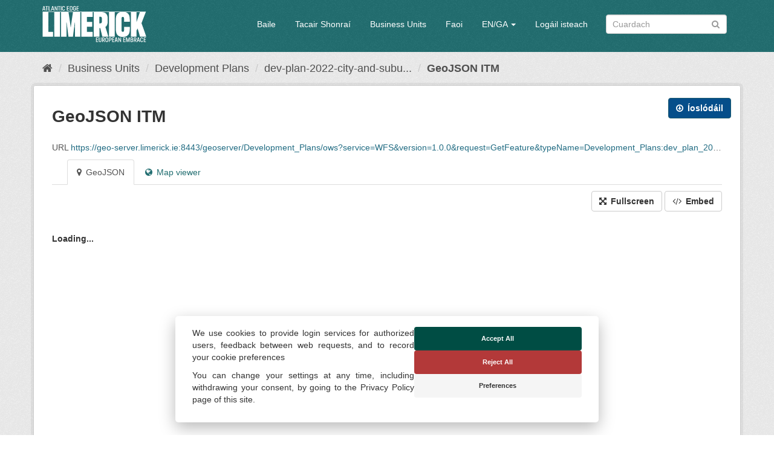

--- FILE ---
content_type: text/html; charset=utf-8
request_url: https://datacatalog.limerick.ie/ga/dataset/dev-plan-2022-city-and-suburbs-rsc-audit/resource/c4beb98e-950a-488e-aa68-b1637d63394d
body_size: 16931
content:
<!DOCTYPE html>
<!--[if IE 9]> <html lang="ga" class="ie9"> <![endif]-->
<!--[if gt IE 8]><!--> <html lang="ga"> <!--<![endif]-->
  <head>
    <meta charset="utf-8" />
      <meta name="generator" content="ckan 2.9.13" />
      <meta name="viewport" content="width=device-width, initial-scale=1.0">
    <title>dev-plan-2022-city-and-suburbs-rsc-audit - GeoJSON ITM - Limerick Opendata</title>

    
    <link rel="shortcut icon" href="/img/favicon.png" />
    

  
    
    

      
      
      
    


    
    


    
    


  




    
      
      
    
  
  <meta property="og:title" content="dev-plan-2022-city-and-suburbs-rsc-audit - GeoJSON ITM - Limerick Opendata">
  <meta property="og:description" content="">


    
    <link href="/webassets/base/2471d0b8_main.css" rel="stylesheet"/>
<link href="/webassets/cookieconsent/cookieconsent_cd9828df.css" rel="stylesheet"/>
<link href="/webassets/ckanext-geoview/77c3ca23_geo-resource-styles.css" rel="stylesheet"/>
<link href="/webassets/ckanext-harvest/c95a0af2_harvest_css.css" rel="stylesheet"/>
<link href="/webassets/ckanext-scheming/728ec589_scheming_css.css" rel="stylesheet"/>
<link href="/webassets/psbthemealt/psbthemealt_8aec97f4.css" rel="stylesheet"/>
    
  </head>

  
  <body data-site-root="https://datacatalog.limerick.ie/" data-locale-root="https://datacatalog.limerick.ie/ga/" >

    
    <div class="sr-only sr-only-focusable"><a href="#content">Skip to content</a></div>
  

  
     




<header class="navbar navbar-static-top masthead">
    
  <div class="container">
    <div class="navbar-right">
      <button data-target="#main-navigation-toggle" data-toggle="collapse" class="navbar-toggle collapsed" type="button" aria-label="expand or collapse" aria-expanded="false">
        <span class="sr-only">Toggle navigation</span>
        <span class="fa fa-bars"></span>
      </button>
    </div>
    <hgroup class="header-image navbar-left">
       
      <a class="logo" href="/ga/"><img src="/img/limerick-logo-front-white.svg" alt="Limerick Opendata" title="Limerick Opendata" class="img img-responsive" /></a>
       
    </hgroup>

    <div class="collapse navbar-collapse" id="main-navigation-toggle">
      
      <nav class="section navigation">
        <ul class="nav nav-pills">
            
          
          <li><a href="/ga/">Baile</a></li><li><a href="/ga/dataset/">Tacair Shonraí</a></li><li><a href="/ga/organization/">Business Units</a></li><li><a href="/ga/about">Faoi</a></li>
          
	    
       
          
      
<li class="dropdown">
    <a class="dropdown-toggle" data-toggle="dropdown" role="button" href="#">EN/GA <span
            class="caret"></span></a>
    <ul class="dropdown-menu" role="menu" aria-labelledby="dLabel">
        
        
        <li><a href="/en_GB/dataset/dev-plan-2022-city-and-suburbs-rsc-audit/resource/c4beb98e-950a-488e-aa68-b1637d63394d">English</a></li>
        
        
        
        <li><a href="/ga/dataset/dev-plan-2022-city-and-suburbs-rsc-audit/resource/c4beb98e-950a-488e-aa68-b1637d63394d">Gaeilge</a></li>
        
        
    </ul>
</li>
      
      
        <li><a href="/ga/user/login">Logáil isteach</a></li>
      
        </ul>
      </nav>
       
      
      <form class="section site-search simple-input" action="/ga/dataset/" method="get">
        <div class="field">
          <label for="field-sitewide-search">Cuardaigh tacair shonraí</label>
          <input id="field-sitewide-search" type="text" class="form-control" name="q" placeholder="Cuardach" aria-label="Search datasets"/>
          <button class="btn-search" type="submit" aria-label="Iontráil"><i class="fa fa-search"></i></button>
        </div>
      </form>
      
      
    </div>
  </div>
</header>

  
    <div class="main">
      <div id="content" class="container">
        
          
            <div class="flash-messages">
              
                
              
            </div>
          

          
            <div class="toolbar" role="navigation" aria-label="Breadcrumb">
              
                
                  <ol class="breadcrumb">
                    
<li class="home"><a href="/ga/" aria-label="Baile"><i class="fa fa-home"></i><span> Baile</span></a></li>
                    
  
  
    
    
      
      
      <li><a href="/ga/organization/">Business Units</a></li>
      <li><a href="/ga/organization/development-plans">Development Plans</a></li>
    
    <li><a href="/ga/dataset/dev-plan-2022-city-and-suburbs-rsc-audit">dev-plan-2022-city-and-subu...</a></li>
  

  <li class="active"><a href="">GeoJSON ITM</a></li>

                  </ol>
                
              
            </div>
          

          <div class="row wrapper no-nav">
            
            
  
    <section class="module module-resource" role="complementary">
      
      <div class="module-content">
        <div class="actions">
          
          <ul>
            
  
            
            
              <li>
                <div class="btn-group">
                <a class="btn btn-primary resource-url-analytics resource-type-None" href="https://geo-server.limerick.ie:8443/geoserver/Development_Plans/ows?service=WFS&amp;version=1.0.0&amp;request=GetFeature&amp;typeName=Development_Plans:dev_plan_2022_city_and_suburbs_rsc_audit&amp;outputFormat=application/json&amp;srsName=EPSG:2157">
                  
                    <i class="fa fa-arrow-circle-o-down"></i> Íoslódáil
                  
                </a>
                
                  
                
                </div>
              </li>
            
            
  

          </ul>
          
        </div>
        
          
            
          
          <h1 class="page-heading">GeoJSON ITM</h1>
          
            
              <p class="text-muted ellipsis">URL <a class="resource-url-analytics" href="https://geo-server.limerick.ie:8443/geoserver/Development_Plans/ows?service=WFS&amp;version=1.0.0&amp;request=GetFeature&amp;typeName=Development_Plans:dev_plan_2022_city_and_suburbs_rsc_audit&amp;outputFormat=application/json&amp;srsName=EPSG:2157" title="https://geo-server.limerick.ie:8443/geoserver/Development_Plans/ows?service=WFS&amp;version=1.0.0&amp;request=GetFeature&amp;typeName=Development_Plans:dev_plan_2022_city_and_suburbs_rsc_audit&amp;outputFormat=application/json&amp;srsName=EPSG:2157">https://geo-server.limerick.ie:8443/geoserver/Development_Plans/ows?service=WFS&amp;version=1.0.0&amp;request=GetFeature&amp;typeName=Development_Plans:dev_plan_2022_city_and_suburbs_rsc_audit&amp;outputFormat=application/json&amp;srsName=EPSG:2157</a></p>
            
          
          <div class="prose notes" property="rdfs:label">
            
            
          </div>
        
      
      
      
        
          
          

  <ul class="nav nav-tabs nav-tabs-plain" >
    

  
  
  	
    


  


<li class=" active" data-id="32b631a7-4e45-4d4e-9d7d-773ff195f718">

  <a href="/ga/dataset/dev-plan-2022-city-and-suburbs-rsc-audit/resource/c4beb98e-950a-488e-aa68-b1637d63394d?view_id=32b631a7-4e45-4d4e-9d7d-773ff195f718" data-id="32b631a7-4e45-4d4e-9d7d-773ff195f718">
    <i class="fa icon fa-map-marker"></i>
    GeoJSON
  </a>
</li>
  
  	
    


  


<li class="" data-id="00a531d7-9281-4303-b334-22e1003297b2">

  <a href="/ga/dataset/dev-plan-2022-city-and-suburbs-rsc-audit/resource/c4beb98e-950a-488e-aa68-b1637d63394d?view_id=00a531d7-9281-4303-b334-22e1003297b2" data-id="00a531d7-9281-4303-b334-22e1003297b2">
    <i class="fa icon fa-globe"></i>
    Map viewer
  </a>
</li>
  
</ul>

        
          
            <div class="resource-view">
              
              
              
                
                  
                    
                      


  <div id="view-32b631a7-4e45-4d4e-9d7d-773ff195f718" class="resource-view" data-id="32b631a7-4e45-4d4e-9d7d-773ff195f718" data-title="GeoJSON" data-description="">
  <div class="actions">
    <a class="btn btn-default"
       target="_blank"
       href="https://datacatalog.limerick.ie/ga/dataset/dev-plan-2022-city-and-suburbs-rsc-audit/resource/c4beb98e-950a-488e-aa68-b1637d63394d/view/32b631a7-4e45-4d4e-9d7d-773ff195f718">
      <i class="fa fa-arrows-alt"></i>
      Fullscreen
    </a>
    <a class="btn btn-default"
       href="#embed-32b631a7-4e45-4d4e-9d7d-773ff195f718"
       data-module="resource-view-embed"
       data-module-id="32b631a7-4e45-4d4e-9d7d-773ff195f718"
       data-module-url="https://datacatalog.limerick.ie/ga/dataset/dev-plan-2022-city-and-suburbs-rsc-audit/resource/c4beb98e-950a-488e-aa68-b1637d63394d/view/32b631a7-4e45-4d4e-9d7d-773ff195f718">
      <i class="fa fa-code"></i>
      Embed
    </a>
  </div>
  <p class="desc"></p>
    <div class="m-top ckanext-datapreview">
      
      
        <div class="data-viewer-error js-hide">
          <p class="text-danger">
            <i class="fa fa-info-circle"></i>
            This resource view is not available at the moment.
            <a href="#" data-toggle="collapse" data-target="#data-view-error">
              Click here for more information.
            </a>
          </p>
          <p id="data-view-error" class="collapse"></p>
          <p>
            <a href="https://geo-server.limerick.ie:8443/geoserver/Development_Plans/ows?service=WFS&amp;version=1.0.0&amp;request=GetFeature&amp;typeName=Development_Plans:dev_plan_2022_city_and_suburbs_rsc_audit&amp;outputFormat=application/json&amp;srsName=EPSG:2157" class="btn btn-default btn-lg resource-url-analytics" target="_blank">
              <i class="fa fa-lg fa-arrow-circle-o-down"></i>
              Download resource
            </a>
          </p>
        </div>
        
          
          
            
          
        
        <iframe src="https://datacatalog.limerick.ie/ga/dataset/dev-plan-2022-city-and-suburbs-rsc-audit/resource/c4beb98e-950a-488e-aa68-b1637d63394d/view/32b631a7-4e45-4d4e-9d7d-773ff195f718" frameborder="0" width="100%" data-module="data-viewer">
          <p>Your browser does not support iframes.</p>
        </iframe>
      
    </div>
    <div id="embed-32b631a7-4e45-4d4e-9d7d-773ff195f718" class="modal fade resource-view-embed">
      <div class="modal-dialog">
    <div class="modal-content">

      <div class="modal-header">
        <button type="button" class="close" data-dismiss="modal">&times;</button>
        <h3 class="modal-title">Embed resource view</h3>
      </div>
      <div class="modal-body">
        <p class="embed-content">You can copy and paste the embed code into a CMS or blog software that supports raw HTML</p>
        <div class="row">
          <div class="col-md-6">
            
  <div class="form-group control-full">
  <label class="control-label" for="width">Width</label>
  <div class="controls ">
  
<input id="width" type="text" name="width" value="700" placeholder=""  class="form-control" />

  
  
  </div>
  </div>
  

          </div>
          <div class="col-md-6">
            
  <div class="form-group control-full">
  <label class="control-label" for="height">Height</label>
  <div class="controls ">
  
<input id="height" type="text" name="height" value="400" placeholder=""  class="form-control" />

  
  
  </div>
  </div>
  

          </div>
        </div>
        
  
  
  <div class="form-group pre control-full">
  <label class="control-label" for="code">Code</label>
  <div class="controls ">
  
  <textarea id="code" name="code" cols="20" rows="3" placeholder=""  class="form-control"></textarea>
  
  
  
  </div>
  </div>
  
  
      </div>
      </div>
      </div>
    </div>
  </div>

                    
                  
                    
                  
                
              
            </div>
          
        </div>
      
      
      
      
    </section>
  


            

            

            
              <div class="primary col-sm-12 col-xs-12" role="main">
                
                
  
    
      <section class="module">
        
  

  <div class="module-content"><h2>Additional Information</h2><table class="table table-striped table-bordered table-condensed" data-module="table-toggle-more"><thead>
          <tr>
            <th scope="col">Field</th>
            <th scope="col">Value</th>
          </tr>
        </thead><tbody><tr>
          <th scope="row">Data last updated</th>
          <td>unknown</td>
        </tr><tr>
          <th scope="row">Metadata last updated</th>
          <td>18 Nollaig 2023</td>
        </tr><tr>
          <th scope="row">Created</th>
          <td>unknown</td>
        </tr><tr>
          <th scope="row">Format</th>
          <td>GeoJSON</td>
        </tr><tr>
          <th scope="row">License</th>
          <td>


  
    
  
    <a href="http://www.opendefinition.org/licenses/cc-by" rel="dc:rights">Creative Commons Attribution</a>
  

  
</td>
        </tr>
            
              <tr class="toggle-more"><th scope="row">Created</th><td>2 bhliain ó shin</td></tr>
            
          
            
          
            
              <tr class="toggle-more"><th scope="row">Has views</th><td>True</td></tr>
            
          
            
              <tr class="toggle-more"><th scope="row">Id</th><td>c4beb98e-950a-488e-aa68-b1637d63394d</td></tr>
            
          
            
          
            
              <tr class="toggle-more"><th scope="row">Package id</th><td>9b4a6163-33c8-4f8e-9ab4-45697461c9fa</td></tr>
            
          
            
              <tr class="toggle-more"><th scope="row">Position</th><td>2</td></tr>
            
          
            
              <tr class="toggle-more"><th scope="row">State</th><td>active</td></tr>
            
          <tr>
                <th scope="row">Description</th>
                <td></td>
              </tr><tr>
                <th scope="row">High Value Dataset (HVD) Resource</th>
                <td></td>
              </tr><tr>
                <th scope="row">Applicable Legislation</th>
                <td></td>
              </tr><tr>
                <th scope="row">API Response Formats</th>
                <td><ul></ul></td>
              </tr><tr>
                <th scope="row">API Type</th>
                <td><a href="" rel="" target="_blank"></a></td>
              </tr><tr>
                <th scope="row">API Access URL</th>
                <td><a href="" rel="" target="_blank"></a></td>
              </tr><tr>
                <th scope="row">API Specification URL</th>
                <td></td>
              </tr><tr>
                <th scope="row">Data Services</th>
                <td></td>
              </tr></tbody>
    </table>


  </div>

      </section>
    
  

              </div>
            
          </div>
        
      </div>
    </div>
  
    <footer class="footer-site">
  <div class="container">
    
    <section class="footer-section">
<div class="container">
    <div class="row">
        <div class="col-xs-12 col-md-3 col-sm-12">
            <img src="/img/limerick-logo-front.svg" alt="derilinx logo" class="img img-responsive" />
        </div>
        <div class="col-xs-4 col-md-3 col-sm-4">
            <p><a href="/ga/about" class="text-decoration-none">Faoi</a></p>
            
        </div>
        <div class="col-xs-4 col-md-3 col-sm-4">
            <p><a href="/cookie-and-privacy-policy">Polasaí príobháideachais</a></p>
        </div>
        <div class="col-xs-4 col-md-3 col-sm-4">
            <p>Powered by <a class="footer-link" href="http://ckan.org" class="text-decoration-none"><img src="/img/ckan-logo.png" alt="derilinx logo" class="img-fluid footer-logo" /></a></p>
            <p>Site by <a class="footer-link" href="https://derilinx.com" class="text-decoration-none"><img src="/img/derilinxthumb.png" alt="derilinx logo" class="img-fluid footer-logo" /> Derilinx</a></p>
          
            
            <p><a href="/ga/user/login">Logáil isteach</a></p>
            
        </div>
    </div>
</div>
</section>
    
  </div>

  
    
  
</footer>
  
  
  
  
    
  
  


    



    <script src="https://cdn.usefathom.com/script.js" data-site="RIDQYJVD" defer></script>



      

    
    
    <link href="/webassets/vendor/f3b8236b_select2.css" rel="stylesheet"/>
<link href="/webassets/vendor/0b01aef1_font-awesome.css" rel="stylesheet"/>
    <script src="/webassets/vendor/d8ae4bed_jquery.js" type="text/javascript"></script>
<script src="/webassets/vendor/fb6095a0_vendor.js" type="text/javascript"></script>
<script src="/webassets/vendor/580fa18d_bootstrap.js" type="text/javascript"></script>
<script src="/webassets/base/15a18f6c_main.js" type="text/javascript"></script>
<script src="/webassets/base/54c75ef1_ckan.js" type="text/javascript"></script>
<script src="/webassets/base/cd2c0272_tracking.js" type="text/javascript"></script>
<script src="/webassets/cookieconsent/cookieconsent_ae12930b.js" type="text/javascript"></script>
  </body>
</html>

--- FILE ---
content_type: text/html; charset=utf-8
request_url: https://datacatalog.limerick.ie/ga/dataset/dev-plan-2022-city-and-suburbs-rsc-audit/resource/c4beb98e-950a-488e-aa68-b1637d63394d/view/32b631a7-4e45-4d4e-9d7d-773ff195f718
body_size: 3283
content:
<!DOCTYPE html>
<!--[if IE 9]> <html lang="ga" class="ie9"> <![endif]-->
<!--[if gt IE 8]><!--> <html lang="ga"> <!--<![endif]-->
  <head>
    <meta charset="utf-8" />
      <meta name="generator" content="ckan 2.9.13" />
      <meta name="viewport" content="width=device-width, initial-scale=1.0">
    <title>dev-plan-2022-city-and-suburbs-rsc-audit - GeoJSON ITM - Limerick Opendata</title>

    
    <link rel="shortcut icon" href="/img/favicon.png" />
    
        
        





    

    
      
      
    

    
    <link href="/webassets/base/2471d0b8_main.css" rel="stylesheet"/>
<link href="/webassets/vendor/f3b8236b_select2.css" rel="stylesheet"/>
<link href="/webassets/vendor/0b01aef1_font-awesome.css" rel="stylesheet"/>
<link href="/webassets/ckanext-geoview/97adf073_geojson.css" rel="stylesheet"/>
  </head>

  
  <body data-site-root="https://datacatalog.limerick.ie/" data-locale-root="https://datacatalog.limerick.ie/ga/" >

    
        
        





    
    
    <div data-module="geojsonpreview" id="data-preview"
         data-module-site_url="&#34;https://datacatalog.limerick.ie/&#34;"
         data-module-map_config="{&#34;type&#34;: &#34;custom&#34;, &#34;custom.url&#34;: &#34;https://tiles-eu.stadiamaps.com/tiles/stamen_terrain/{z}/{x}/{y}@2x.png&#34;, &#34;attribution&#34;: &#34;Map tiles by &lt;a href=\&#34;https://www.stadiamaps.com\&#34; _target=\&#34;_blank\&#34;&gt;Stadia Maps&lt;/a&gt;, under &lt;a href=\&#34;http://creativecommons.org/licenses/by/3.0\&#34;&gt;CC BY 3.0&lt;/a&gt;. Data by &lt;a href=\&#34;http://openstreetmap.org\&#34;&gt;OpenStreetMap&lt;/a&gt;, under &lt;a href=\&#34;http://creativecommons.org/licenses/by-sa/3.0\&#34;&gt;CC BY SA&lt;/a&gt;&#34;}"
         data-module-max_file_size="26214400"
         >
        <h4 class="loading-dialog">
          <div class="loading-spinner"></div>
          <div class="left">Loading...</div>
        </h4>
    </div>


  <script>
    var preload_resource = {"api_access_url": "", "api_response_formats": [], "api_type": "", "cache_last_updated": null, "cache_url": null, "created": "2023-12-18T14:22:21.366524", "datastore_active": false, "description": null, "format": "GeoJSON", "hash": "", "id": "c4beb98e-950a-488e-aa68-b1637d63394d", "last_modified": null, "metadata_modified": "2023-12-18T14:22:21.653110", "mimetype": null, "mimetype_inner": null, "name": "GeoJSON ITM", "notes": "", "package_id": "9b4a6163-33c8-4f8e-9ab4-45697461c9fa", "position": 2, "resource_type": null, "size": null, "state": "active", "url": "/ga/dataset/dev-plan-2022-city-and-suburbs-rsc-audit/resource/c4beb98e-950a-488e-aa68-b1637d63394d/proxy", "url_type": null, "original_url": "https://geo-server.limerick.ie:8443/geoserver/Development_Plans/ows?service=WFS&version=1.0.0&request=GetFeature&typeName=Development_Plans:dev_plan_2022_city_and_suburbs_rsc_audit&outputFormat=application/json&srsName=EPSG:2157"};
  </script>

      

    
    
    
    <script src="/webassets/vendor/d8ae4bed_jquery.js" type="text/javascript"></script>
<script src="/webassets/vendor/fb6095a0_vendor.js" type="text/javascript"></script>
<script src="/webassets/vendor/580fa18d_bootstrap.js" type="text/javascript"></script>
<script src="/webassets/base/15a18f6c_main.js" type="text/javascript"></script>
<script src="/webassets/ckanext-geoview/d4364817_geojson.js" type="text/javascript"></script>
  </body>
</html>

--- FILE ---
content_type: text/css; charset=utf-8
request_url: https://datacatalog.limerick.ie/webassets/psbthemealt/psbthemealt_8aec97f4.css
body_size: 4441
content:
body {
  background-color: white;
}
.masthead {
  background-color: #004d44;
}
.masthead .navigation .nav-pills li a:hover,
.masthead .navigation .nav-pills li a:focus,
.masthead .navigation .nav-pills li.active a {
  background-color: white;
  color: #004d44;
}
.navigation {
  color: black;
}
a.btn.btn-primary {
  background-color: #004d44;
}
.navigation {
  color: black;
}
#hero-section {
  /*background: #004d44;*/
  color: white;
  padding: 7% 5%;
  background: linear-gradient(rgba(0, 77, 68, 0.85), rgba(0, 77, 68, 0.85)), /* bottom, image */ url(/img/CH.jpeg);
  background-repeat: no-repeat;
  background-size: cover;
}
.dataset-count-container {
  text-align: center;
}
#tag-section {
  background: white;
  padding: 5%;
}
#about-section {
  background: white;
  padding: 3% 5%;
}
#dataset-section {
  background: white;
  padding: 1% 5%;
}
.title-heading {
  color: #004d44;
  margin-bottom: 1em;
}
/*.sub-heading {*/
/*    margin: 5em 0em;*/
/*}*/
.tag-card {
  background: white;
  border-radius: 0.3em;
  padding: 15% 10%;
  box-shadow: rgba(149, 157, 165, 0.2) 0px 8px 24px;
  margin-top: 1.5em;
  text-transform: capitalize;
  height: 170px;
  display: flex;
  flex-direction: column;
  align-items: center;
  justify-content: center;
}
.tag-card-2 {
  background-color: #e6e5de;
  border-radius: 0.3em;
  padding: 15% 10%;
  box-shadow: rgba(149, 157, 165, 0.2) 0px 8px 24px;
  margin-top: 1.5em;
  text-transform: capitalize;
}
.tag-card-alt {
  background: white;
  border-radius: 0.3em;
  box-shadow: rgba(149, 157, 165, 0.2) 0px 8px 24px;
}
.tag-img {
  padding: 1em;
  margin-bottom: 1em;
  background-color: rgba(237, 236, 229, 0.2);
}
.tag-img-2 {
  padding: 1em;
  margin-bottom: 1em;
  background-color: white;
}
.tag-title {
  font-size: 1.2em;
}
.tag-dataset-count {
  font-size: 1.1em;
}
.dataset-title {
  color: #004d44;
  margin-bottom: 1em;
}
.dataset-list-group {
  list-style-type: none;
  margin: 0;
  padding: 0;
}
.dataset-list-group li {
  display: flex;
  justify-content: space-between;
  padding: 0.8em;
  border-bottom: 1px solid lightgray;
}
.badge-bg {
  background-color: #edece5;
  color: black;
  padding: 0.5em;
}
#about-container {
  background-color: #e6e5de;
  width: 100%;
  height: 400px;
  border-radius: 2em;
  padding: 2em;
}
/*DATASET PAGE*/
#search-hero {
  width: 100%;
  height: 500px;
  background-color: black;
  padding: 10% 20%;
}
.highlight-color {
  color: green;
}
.dataset-hero-text {
  color: white;
  margin-bottom: 1em;
  text-transform: capitalize;
}
.dataset-item {
  background-color: white;
  padding: 5%;
  margin-bottom: 1.5em;
  border-radius: 1em;
  box-shadow: rgba(149, 157, 165, 0.2) 0px 8px 24px;
}
.dataset-item:last-of-type {
  background-color: white;
  padding: 5%;
  margin-bottom: 1.5em;
  border-radius: 1em;
  box-shadow: rgba(149, 157, 165, 0.2) 0px 8px 24px;
}
.individial-package-container {
  border-radius: 1em;
  padding: 3% 5%;
  box-shadow: rgba(149, 157, 165, 0.2) 0px 8px 24px;
  margin-bottom: 1em;
}
h2.dataset-heading > a {
  color: #004d44;
  font-size: 1.2em;
}
.package-description {
  color: rgba(0, 0, 0, 0.6);
}
.file-types {
  margin-top: 1em;
}
.file-badge {
  background-color: #ecf0f1;
  border-radius: 0.7em;
  padding: 0.3em 0.7em;
  margin-right: 0.5em;
  font-weight: 500;
}
.dataset-content {
  padding-bottom: 1.5em;
}
a.label.label-default {
  background-color: #ecf0f1;
  border-radius: 0.7em;
  padding: 0.5em 0.9em;
  margin-right: 0.5em;
  font-weight: 700;
  font-size: 0.8em;
  margin-top: 3em;
  color: rgba(0, 77, 68, 0.8);
}
a.label.label-default:hover {
  background-color: rgba(0, 77, 68, 0.8);
  color: white;
}
span.fa.fa-star {
  color: goldenrod;
}
/*FOOTER*/
.footer-site {
  padding: 5% 3%;
  background-image: url(/img/Footer_Background.png);
  background-repeat: no-repeat;
  background-size: cover;
}
.footer-logo {
  height: 1em;
}

.masthead {
  background-color: #226e71;
}
.nav a {
  color: #226e71;
}
.masthead .navigation .nav-pills li a:hover,
.masthead .navigation .nav-pills li a:focus,
.masthead .navigation .nav-pills li.active a {
  background-color: #054e8a;
  color: white;
}
.navigation {
  color: black;
}
a.btn.btn-primary {
  background-color: #054e8a;
}
.navigation {
  color: black;
}
#hero-section {
  /*background: #004d44;*/
  color: white;
  padding: 7% 5%;
  background: linear-gradient(rgba(0, 77, 68, 0.85), rgba(0, 77, 68, 0.85)), /* bottom, image */ url(/img/hero_bg.jpg);
  background-repeat: no-repeat;
  background-size: cover;
}
.title-heading {
  color: #054e8a;
}
.dataset-title {
  color: #054e8a;
}



--- FILE ---
content_type: image/svg+xml; charset=utf-8
request_url: https://datacatalog.limerick.ie/img/limerick-logo-front-white.svg
body_size: 21355
content:
<?xml version="1.0" encoding="UTF-8"?>
<svg width="172px" height="60px" viewBox="0 0 172 60" version="1.1" xmlns="http://www.w3.org/2000/svg" xmlns:xlink="http://www.w3.org/1999/xlink">
    <!-- Generator: Sketch 52.6 (67491) - http://www.bohemiancoding.com/sketch -->
    <title>limerick-logo-front</title>
    <desc>Created with Sketch.</desc>
    <defs>
        <linearGradient x1="0.0021774107%" y1="49.9791923%" x2="99.995495%" y2="49.9791923%" id="linearGradient-1">
            <stop stop-color="#ffffff" offset="0%"></stop>
            <stop stop-color="#ffffff" offset="100%"></stop>
        </linearGradient>
        <linearGradient x1="-0.00611981963%" y1="49.9975926%" x2="100.001707%" y2="49.9975926%" id="linearGradient-2">
            <stop stop-color="#ffffff" offset="0%"></stop>
            <stop stop-color="#ffffff" offset="100%"></stop>
        </linearGradient>
    </defs>
    <g id="Page-1" stroke="none" stroke-width="1" fill="none" fill-rule="evenodd">
        <g id="limerick-logo-front" fill-rule="nonzero">
            <path d="M163.969658,28.4277778 L171.062821,10.0333333 L171.117949,10.0333333 L171.338462,9.33504274 L0.56965812,9.33504274 L0.56965812,9.90470085 L0.56965812,10.0333333 L0.56965812,50.7179487 L17.7880342,50.7179487 L17.7880342,42.6324786 L9.9965812,42.6324786 L9.9965812,10.0333333 L19.7726496,10.0333333 L19.7726496,50.7179487 L29.2179487,50.7179487 L29.2179487,10.0333333 L30.9820513,10.0333333 L30.9820513,50.7179487 L39.8944444,50.7179487 L39.8944444,37.615812 C39.8944444,34.8410256 39.8944444,31.0004274 39.8393162,27.2333333 L40.0782051,27.2333333 C40.6662393,31.3128205 41.1991453,35.0247863 41.6034188,38.1487179 L43.2021368,50.7179487 L50.6260684,50.7179487 L52.2247863,38.2773504 C52.6290598,34.9145299 53.1619658,31.3128205 53.6948718,27.2517094 L53.9337607,27.2517094 C53.8786325,30.908547 53.8786325,35.2820513 53.8786325,37.6893162 L53.8786325,50.7179487 L62.7910256,50.7179487 L62.7910256,10.0333333 L64.4448718,10.0333333 L64.4448718,50.7179487 L83.317094,50.7179487 L83.317094,42.6324786 L73.8717949,42.6324786 L73.8717949,34.3081197 L82.6004274,34.3081197 L82.6004274,26.2226496 L73.8717949,26.2226496 L73.8717949,17.9717949 L83.317094,17.9717949 L83.317094,10.0149573 L84.934188,10.0149573 L84.934188,50.7179487 L94.3794872,50.7179487 L94.3794872,36.4397436 L95.6106838,36.4397436 L95.7944444,36.4397436 C96.9705128,41.1623932 98.091453,45.9401709 99.2123932,50.7179487 L109.172222,50.7179487 C107.702137,45.3521368 106.048291,40.041453 104.284188,34.675641 C106.764957,33.0769231 108.124786,30.1918803 108.124786,25.1200855 L108.124786,21.224359 C108.124786,13.1205128 104.651709,10.5662393 98.642735,10.0333333 L110.366667,10.0333333 L110.366667,50.7179487 L119.811966,50.7179487 L119.811966,10.0333333 L128.632479,10.0333333 C126.647863,10.6397436 125.085897,11.6688034 123.946581,13.1021368 C122.053846,15.4358974 121.465812,18.7987179 121.465812,23.9440171 L121.465812,36.6786325 C121.465812,41.8055556 122.053846,45.1683761 123.946581,47.5388889 C125.839316,49.8910256 128.834615,51.1957265 133.097863,51.1957265 C137.287607,51.1957265 140.35641,49.8910256 142.230769,47.5388889 C144.233761,45.0029915 144.711538,42.0444444 144.711538,34.6205128 L135.211111,34.6205128 C135.211111,40.2803419 135.155983,41.2175214 134.733333,41.8790598 C134.384188,42.4119658 133.796154,42.7059829 133.079487,42.7059829 C132.307692,42.7059829 131.774786,42.4119658 131.425641,41.8790598 C131.021368,41.2358974 130.947863,40.6478632 130.947863,38.7551282 L130.947863,21.8675214 C130.947863,19.9747863 131.002991,19.3867521 131.425641,18.7435897 C131.774786,18.2106838 132.307692,17.9166667 133.079487,17.9166667 C133.777778,17.9166667 134.384188,18.2106838 134.733333,18.7435897 C135.137607,19.3867521 135.211111,20.3423077 135.211111,26.0021368 L144.711538,26.0021368 C144.711538,18.7435897 144.307265,15.6747863 142.230769,13.0837607 C141.091453,11.6504274 139.511111,10.6213675 137.526496,10.0149573 L146.402137,10.0149573 L146.402137,50.7179487 L155.847436,50.7179487 L155.847436,40.3905983 L157.55641,37.1380342 C158.971368,41.6217949 160.570085,47.0978632 161.562393,50.6995726 L171.889744,50.6995726 C169.813248,44.341453 166.744444,35.6679487 163.969658,28.4277778 Z M48.8068376,22.6393162 C48.2188034,26.4799145 47.575641,31.184188 47.0978632,34.9696581 L46.8589744,34.9696581 C46.3811966,31.2025641 45.7380342,26.4799145 45.15,22.584188 L43.275641,10.0333333 L50.6628205,10.0333333 L48.8068376,22.6393162 Z M98.6059829,24.6974359 C98.6059829,27.6376068 97.8893162,28.6482906 95.665812,28.6482906 L94.3611111,28.6482906 L94.3611111,17.6777778 L95.665812,17.6777778 C97.9076923,17.6777778 98.6059829,18.6884615 98.6059829,21.6286325 L98.6059829,24.6974359 Z M155.847436,26.4247863 L155.847436,10.0333333 L161.286752,10.0333333 L155.847436,26.4247863 Z" id="Shape" fill="url(#linearGradient-1)"></path>
            <path d="M16.0974359,5.84358974 L18.1371795,5.84358974 C18.2474359,6.39487179 18.3576923,6.98290598 18.4679487,7.57094017 L19.625641,7.57094017 C19.1111111,5.07179487 18.541453,2.51752137 17.9717949,0.128632479 L16.2628205,0.128632479 C15.6931624,2.51752137 15.1418803,5.0534188 14.6273504,7.57094017 L15.7666667,7.57094017 C15.8769231,7.01965812 15.9688034,6.45 16.0974359,5.84358974 Z M16.5200855,3.74871795 C16.667094,2.99529915 16.8692308,1.98461538 17.0713675,1.13931624 L17.1632479,1.13931624 C17.3470085,1.96623932 17.5675214,2.99529915 17.7145299,3.74871795 C17.7880342,4.11623932 17.8799145,4.50213675 17.9534188,4.90641026 L16.2995726,4.90641026 C16.3547009,4.52051282 16.4465812,4.13461538 16.5200855,3.74871795 Z M167.626496,52.0594017 L171.301709,52.0594017 L171.301709,53.0149573 L168.72906,53.0149573 L168.72906,55.2384615 L171.081197,55.2384615 L171.081197,56.1940171 L168.72906,56.1940171 L168.72906,58.5461538 L171.301709,58.5461538 L171.301709,59.5017094 L167.626496,59.5017094 L167.626496,52.0594017 Z M21.4081197,7.58931624 L20.3790598,7.58931624 L20.3790598,0.147008547 L21.3529915,0.147008547 L23.0068376,3.45470085 C23.3192308,4.09786325 23.6867521,4.88803419 23.907265,5.42094017 L23.9440171,5.42094017 C23.925641,4.79615385 23.907265,4.00598291 23.907265,3.41794872 L23.907265,0.147008547 L24.9363248,0.147008547 L24.9363248,7.58931624 L23.9991453,7.58931624 L22.308547,4.22649573 C21.9961538,3.58333333 21.6470085,2.82991453 21.4264957,2.31538462 L21.3897436,2.31538462 C21.4081197,2.92179487 21.4264957,3.71196581 21.4264957,4.31837607 L21.4264957,7.58931624 L21.4081197,7.58931624 Z M27.1965812,1.1025641 L25.6529915,1.1025641 L25.6529915,0.147008547 L29.8611111,0.147008547 L29.8611111,1.1025641 L28.2991453,1.1025641 L28.2991453,7.58931624 L27.1965812,7.58931624 L27.1965812,1.1025641 Z M13.8004274,7.58931624 L10.3457265,7.58931624 L10.3457265,0.147008547 L11.4482906,0.147008547 L11.4482906,6.63376068 L13.8004274,6.63376068 L13.8004274,7.58931624 Z M6.76239316,1.1025641 L5.21880342,1.1025641 L5.21880342,0.147008547 L9.44529915,0.147008547 L9.44529915,1.1025641 L7.9017094,1.1025641 L7.9017094,7.58931624 L6.78076923,7.58931624 L6.78076923,1.1025641 L6.76239316,1.1025641 Z M133.72265,52.0594017 L137.397863,52.0594017 L137.397863,53.0149573 L134.825214,53.0149573 L134.825214,55.2384615 L137.17735,55.2384615 L137.17735,56.1940171 L134.825214,56.1940171 L134.825214,58.5461538 L137.397863,58.5461538 L137.397863,59.5017094 L133.72265,59.5017094 L133.72265,52.0594017 Z M163.105983,54.6688034 L163.105983,56.9106838 C163.105983,57.5722222 163.197863,57.9581197 163.436752,58.2337607 C163.638889,58.4910256 163.932906,58.6012821 164.318803,58.6012821 C164.723077,58.6012821 164.998718,58.4542735 165.200855,58.1970085 C165.366239,57.9764957 165.476496,57.6457265 165.55,57.1495726 L166.615812,57.241453 C166.542308,58.05 166.358547,58.6012821 165.954274,59.0055556 C165.586752,59.3730769 165.053846,59.5935897 164.318803,59.5935897 C163.510256,59.5935897 162.940598,59.3363248 162.573077,58.8952991 C162.168803,58.4358974 162.003419,57.774359 162.003419,56.8004274 L162.003419,54.7606838 C162.003419,53.8051282 162.168803,53.1252137 162.573077,52.665812 C162.940598,52.2247863 163.528632,51.9675214 164.318803,51.9675214 C165.053846,51.9675214 165.568376,52.1880342 165.954274,52.5555556 C166.358547,52.941453 166.560684,53.5111111 166.615812,54.3196581 L165.55,54.4115385 C165.476496,53.8970085 165.366239,53.5846154 165.200855,53.3641026 C164.998718,53.1068376 164.741453,52.9782051 164.318803,52.9782051 C163.932906,52.9782051 163.638889,53.0884615 163.436752,53.3273504 C163.179487,53.6213675 163.105983,54.007265 163.105983,54.6688034 Z M49.4316239,6.96452991 C49.8726496,6.50512821 50.0196581,5.78846154 50.0196581,4.88803419 L50.0196581,2.82991453 C50.0196581,1.94786325 49.8726496,1.23119658 49.4316239,0.753418803 C49.0457265,0.349145299 48.4209402,0.128632479 47.5205128,0.128632479 L45.4991453,0.128632479 L45.4991453,7.57094017 L47.5205128,7.57094017 C48.4209402,7.58931624 49.0457265,7.36880342 49.4316239,6.96452991 Z M46.6200855,6.65213675 L46.6200855,1.08418803 L47.4837607,1.08418803 C47.9799145,1.08418803 48.3474359,1.17606838 48.5863248,1.43333333 C48.8435897,1.70897436 48.917094,2.18675214 48.917094,2.70128205 L48.917094,5.01666667 C48.917094,5.53119658 48.8435897,6.00897436 48.5863248,6.28461538 C48.365812,6.54188034 47.9799145,6.63376068 47.4837607,6.63376068 L46.6200855,6.63376068 L46.6200855,6.65213675 Z M31.717094,7.58931624 L30.6145299,7.58931624 L30.6145299,0.147008547 L31.717094,0.147008547 L31.717094,7.58931624 Z M51.5081197,6.96452991 C51.1038462,6.50512821 50.9384615,5.86196581 50.9384615,4.86965812 L50.9384615,2.8482906 C50.9384615,1.89273504 51.1038462,1.21282051 51.5081197,0.753418803 C51.875641,0.312393162 52.4636752,0.0551282051 53.2722222,0.0551282051 C54.025641,0.0551282051 54.558547,0.275641026 54.9260684,0.643162393 C55.2752137,0.992307692 55.5141026,1.54358974 55.5876068,2.35213675 L54.5034188,2.44401709 C54.4482906,2.00299145 54.3380342,1.67222222 54.1726496,1.4517094 C53.9705128,1.19444444 53.6764957,1.06581197 53.2905983,1.06581197 C52.9047009,1.06581197 52.5923077,1.17606838 52.3901709,1.41495726 C52.1512821,1.69059829 52.0594017,2.07649573 52.0594017,2.73803419 L52.0594017,4.97991453 C52.0594017,5.71495726 52.1880342,6.02735043 52.3901709,6.28461538 C52.5923077,6.54188034 52.9230769,6.67051282 53.3273504,6.67051282 C53.7316239,6.67051282 54.0623932,6.52350427 54.2645299,6.28461538 C54.4666667,6.02735043 54.5952991,5.71495726 54.5952991,4.97991453 L54.5952991,4.46538462 L53.2905983,4.46538462 L53.2905983,3.56495726 L55.6978632,3.56495726 L55.6978632,4.86965812 C55.6978632,5.86196581 55.5324786,6.50512821 55.1282051,6.96452991 C54.7423077,7.40555556 54.1542735,7.66282051 53.3089744,7.66282051 C52.5004274,7.66282051 51.8940171,7.40555556 51.5081197,6.96452991 Z M44.2495726,7.58931624 L40.574359,7.58931624 L40.574359,0.147008547 L44.2495726,0.147008547 L44.2495726,1.1025641 L41.6769231,1.1025641 L41.6769231,3.32606838 L44.0290598,3.32606838 L44.0290598,4.28162393 L41.6769231,4.28162393 L41.6769231,6.63376068 L44.2495726,6.63376068 L44.2495726,7.58931624 Z M33.2974359,6.98290598 C32.8931624,6.52350427 32.7277778,5.86196581 32.7277778,4.88803419 L32.7277778,2.8482906 C32.7277778,1.89273504 32.8931624,1.21282051 33.2974359,0.753418803 C33.6649573,0.312393162 34.2529915,0.0551282051 35.0615385,0.0551282051 C35.7782051,0.0551282051 36.3111111,0.275641026 36.6970085,0.643162393 C37.1012821,1.02905983 37.3034188,1.59871795 37.358547,2.40726496 L36.292735,2.4991453 C36.2192308,1.98461538 36.1089744,1.67222222 35.9435897,1.4517094 C35.741453,1.19444444 35.484188,1.06581197 35.0615385,1.06581197 C34.675641,1.06581197 34.3816239,1.17606838 34.1794872,1.41495726 C33.9405983,1.69059829 33.8487179,2.07649573 33.8487179,2.73803419 L33.8487179,4.97991453 C33.8487179,5.64145299 33.9405983,6.02735043 34.1794872,6.30299145 C34.3816239,6.56025641 34.675641,6.67051282 35.0615385,6.67051282 C35.465812,6.67051282 35.741453,6.52350427 35.9435897,6.26623932 C36.1089744,6.0457265 36.2192308,5.71495726 36.292735,5.21880342 L37.358547,5.31068376 C37.3034188,6.11923077 37.1012821,6.67051282 36.6970085,7.07478632 C36.3294872,7.44230769 35.7965812,7.66282051 35.0615385,7.66282051 C34.2529915,7.66282051 33.6649573,7.40555556 33.2974359,6.98290598 Z M60.3470085,7.58931624 L56.6717949,7.58931624 L56.6717949,0.147008547 L60.3470085,0.147008547 L60.3470085,1.1025641 L57.774359,1.1025641 L57.774359,3.32606838 L60.1264957,3.32606838 L60.1264957,4.28162393 L57.774359,4.28162393 L57.774359,6.63376068 L60.3470085,6.63376068 L60.3470085,7.58931624 Z M115.420085,52.0594017 L119.095299,52.0594017 L119.095299,53.0149573 L116.52265,53.0149573 L116.52265,55.2384615 L118.874786,55.2384615 L118.874786,56.1940171 L116.52265,56.1940171 L116.52265,58.5461538 L119.095299,58.5461538 L119.095299,59.5017094 L115.420085,59.5017094 L115.420085,52.0594017 Z M143.204701,52.0594017 L144.619658,52.0594017 L144.619658,59.5017094 L143.572222,59.5017094 L143.572222,56.8188034 C143.572222,56.1021368 143.590598,54.7239316 143.62735,53.75 L143.572222,53.75 C143.406838,54.4666667 143.186325,55.3854701 143.002564,56.0653846 L141.99188,59.5017094 L141.036325,59.5017094 L140.025641,56.0470085 C139.84188,55.367094 139.621368,54.5217949 139.455983,53.8051282 L139.419231,53.8051282 C139.437607,54.7974359 139.455983,56.1021368 139.455983,56.8004274 L139.455983,59.5017094 L138.408547,59.5017094 L138.408547,52.0594017 L139.823504,52.0594017 L140.760684,55.2200855 C141.036325,56.175641 141.311966,57.241453 141.495726,57.9764957 L141.532479,57.9764957 C141.716239,57.2230769 141.99188,56.175641 142.249145,55.2384615 L143.204701,52.0594017 Z M112.057265,52.0594017 L110.146154,52.0594017 L110.146154,59.5017094 L111.248718,59.5017094 L111.248718,56.8739316 L112.112393,56.8739316 C113.637607,56.8739316 114.446154,56.2123932 114.446154,54.7239316 L114.446154,54.2094017 C114.446154,52.6474359 113.637607,52.0594017 112.057265,52.0594017 Z M113.325214,54.6871795 C113.325214,55.624359 112.902564,55.9551282 112.020513,55.9551282 L111.248718,55.9551282 L111.248718,53.0149573 L112.020513,53.0149573 C112.902564,53.0149573 113.325214,53.3273504 113.325214,54.282906 L113.325214,54.6871795 Z M121.355556,52.0594017 C120.785897,54.4482906 120.234615,56.984188 119.720085,59.5017094 L120.859402,59.5017094 C120.969658,58.9504274 121.079915,58.3623932 121.190171,57.774359 L123.229915,57.774359 C123.340171,58.325641 123.450427,58.9136752 123.560684,59.5017094 L124.718376,59.5017094 C124.203846,57.0025641 123.634188,54.4482906 123.06453,52.0594017 L121.355556,52.0594017 Z M121.392308,56.8371795 C121.465812,56.4512821 121.557692,56.0653846 121.631197,55.6794872 C121.778205,54.9260684 121.980342,53.9153846 122.182479,53.0700855 L122.274359,53.0700855 C122.45812,53.8970085 122.678632,54.9260684 122.825641,55.6794872 C122.899145,56.0470085 122.991026,56.432906 123.06453,56.8371795 L121.392308,56.8371795 Z M149.415812,55.5141026 C149.856838,55.2384615 150.150855,54.7239316 150.150855,54.007265 L150.150855,53.8602564 C150.150855,52.665812 149.47094,52.0594017 148.000855,52.0594017 L145.961111,52.0594017 L145.961111,59.5017094 L148.147863,59.5017094 C149.507692,59.5017094 150.316239,58.8769231 150.316239,57.4435897 L150.316239,57.241453 C150.297863,56.4145299 149.98547,55.8448718 149.415812,55.5141026 Z M147.045299,52.9965812 L147.908974,52.9965812 C148.699145,52.9965812 149.029915,53.2905983 149.029915,54.0440171 L149.029915,54.1358974 C149.029915,54.8709402 148.680769,55.2384615 147.908974,55.2384615 L147.045299,55.2384615 L147.045299,52.9965812 Z M149.195299,57.4252137 C149.195299,58.2888889 148.809402,58.5645299 148.074359,58.5645299 L147.063675,58.5645299 L147.063675,56.1205128 L148.074359,56.1205128 C148.791026,56.1205128 149.195299,56.3961538 149.195299,57.2598291 L149.195299,57.4252137 Z M155.663675,54.5217949 L155.663675,54.1726496 C155.663675,52.6290598 154.89188,52.0777778 153.329915,52.0777778 L151.382051,52.0777778 L151.382051,59.5200855 L152.484615,59.5200855 L152.484615,56.6534188 L153.311538,56.6534188 L153.476923,56.6534188 C153.862821,57.5905983 154.248718,58.6012821 154.597863,59.5200855 L155.773932,59.5200855 C155.369658,58.5094017 154.947009,57.4619658 154.524359,56.4696581 C155.277778,56.1940171 155.663675,55.5876068 155.663675,54.5217949 Z M153.311538,55.7162393 L152.502991,55.7162393 L152.502991,52.9965812 L153.311538,52.9965812 C154.138462,52.9965812 154.561111,53.3089744 154.561111,54.2277778 L154.561111,54.4850427 C154.561111,55.4038462 154.138462,55.7162393 153.311538,55.7162393 Z M1.61709402,5.84358974 L3.65683761,5.84358974 C3.76709402,6.39487179 3.87735043,6.98290598 3.98760684,7.57094017 L5.14529915,7.57094017 C4.63076923,5.07179487 4.06111111,2.51752137 3.49145299,0.128632479 L1.78247863,0.128632479 C1.21282051,2.51752137 0.661538462,5.0534188 0.147008547,7.57094017 L1.28632479,7.57094017 C1.37820513,7.01965812 1.48846154,6.45 1.61709402,5.84358974 Z M2.03974359,3.74871795 C2.18675214,2.99529915 2.38888889,1.98461538 2.57264957,1.13931624 L2.66452991,1.13931624 C2.8482906,1.96623932 3.06880342,2.99529915 3.21581197,3.74871795 C3.28931624,4.11623932 3.38119658,4.50213675 3.45470085,4.90641026 L1.8008547,4.90641026 C1.87435897,4.52051282 1.96623932,4.13461538 2.03974359,3.74871795 Z M129.165385,52.0594017 L130.194444,52.0594017 L130.194444,59.5017094 L129.257265,59.5017094 L127.566667,56.1388889 C127.254274,55.4957265 126.905128,54.7423077 126.684615,54.2277778 L126.647863,54.2277778 C126.666239,54.834188 126.684615,55.624359 126.684615,56.2307692 L126.684615,59.5200855 L125.655556,59.5200855 L125.655556,52.0777778 L126.611111,52.0777778 L128.264957,55.3854701 C128.57735,56.0286325 128.944872,56.8188034 129.165385,57.3517094 L129.202137,57.3517094 C129.183761,56.7269231 129.165385,55.9367521 129.165385,55.3487179 L129.165385,52.0594017 Z M96.7132479,52.0594017 L97.815812,52.0594017 L97.815812,57.1128205 C97.815812,57.8846154 97.6504274,58.5277778 97.2645299,58.9504274 C96.8970085,59.3547009 96.3273504,59.5935897 95.5923077,59.5935897 C94.8388889,59.5935897 94.2692308,59.3730769 93.8833333,58.9504274 C93.4974359,58.5277778 93.3504274,57.9029915 93.3504274,57.1128205 L93.3504274,52.0594017 L94.4713675,52.0594017 L94.4713675,57.1863248 C94.4713675,57.6641026 94.5632479,57.9948718 94.7653846,58.2521368 C94.9491453,58.4726496 95.2247863,58.582906 95.5923077,58.582906 C95.941453,58.582906 96.2354701,58.4542735 96.4192308,58.2521368 C96.6213675,57.9948718 96.7132479,57.6641026 96.7132479,57.1863248 L96.7132479,52.0594017 Z M88.7196581,52.0594017 L92.3948718,52.0594017 L92.3948718,53.0149573 L89.8222222,53.0149573 L89.8222222,55.2384615 L92.174359,55.2384615 L92.174359,56.1940171 L89.8222222,56.1940171 L89.8222222,58.5461538 L92.3948718,58.5461538 L92.3948718,59.5017094 L88.7196581,59.5017094 L88.7196581,52.0594017 Z M157.97906,52.0594017 C157.409402,54.4482906 156.85812,56.984188 156.34359,59.5017094 L157.482906,59.5017094 C157.593162,58.9504274 157.703419,58.3623932 157.813675,57.774359 L159.871795,57.774359 C159.982051,58.325641 160.092308,58.9136752 160.202564,59.5017094 L161.34188,59.5017094 C160.82735,57.0025641 160.257692,54.4482906 159.688034,52.0594017 L157.97906,52.0594017 Z M158.015812,56.8371795 C158.089316,56.4512821 158.181197,56.0653846 158.254701,55.6794872 C158.401709,54.9260684 158.603846,53.9153846 158.787607,53.0700855 L158.879487,53.0700855 C159.063248,53.8970085 159.283761,54.9260684 159.430769,55.6794872 C159.504274,56.0470085 159.596154,56.432906 159.669658,56.8371795 L158.015812,56.8371795 Z M106.617949,51.9858974 C105.827778,51.9858974 105.202991,52.2615385 104.798718,52.7025641 C104.394444,53.1619658 104.22906,53.7683761 104.22906,54.7974359 L104.22906,56.7636752 C104.22906,57.792735 104.394444,58.3991453 104.798718,58.858547 C105.184615,59.3179487 105.809402,59.5752137 106.617949,59.5752137 C107.426496,59.5752137 108.032906,59.3179487 108.437179,58.858547 C108.841453,58.3991453 109.006838,57.792735 109.006838,56.7636752 L109.006838,54.7974359 C109.006838,53.7683761 108.841453,53.1619658 108.437179,52.7025641 C108.032906,52.2431624 107.40812,51.9858974 106.617949,51.9858974 Z M107.885897,56.9290598 C107.885897,57.5722222 107.794017,57.9397436 107.555128,58.2153846 C107.352991,58.4542735 107.040598,58.6012821 106.617949,58.6012821 C106.213675,58.6012821 105.901282,58.4542735 105.680769,58.2153846 C105.44188,57.9397436 105.35,57.5722222 105.35,56.9290598 L105.35,54.6504274 C105.35,54.007265 105.44188,53.6397436 105.680769,53.3641026 C105.882906,53.1252137 106.195299,52.9965812 106.617949,52.9965812 C107.022222,52.9965812 107.352991,53.1252137 107.555128,53.3641026 C107.794017,53.6397436 107.885897,54.007265 107.885897,54.6504274 L107.885897,56.9290598 Z M103.328632,54.5217949 L103.328632,54.1726496 C103.328632,52.6290598 102.556838,52.0777778 100.994872,52.0777778 L99.0470085,52.0777778 L99.0470085,59.5200855 L100.149573,59.5200855 L100.149573,56.6534188 L100.976496,56.6534188 L101.14188,56.6534188 C101.527778,57.5905983 101.913675,58.6012821 102.262821,59.5200855 L103.438889,59.5200855 C103.034615,58.5094017 102.611966,57.4619658 102.189316,56.4696581 C102.942735,56.1940171 103.328632,55.5876068 103.328632,54.5217949 Z M100.976496,55.7162393 L100.149573,55.7162393 L100.149573,52.9965812 L100.95812,52.9965812 C101.785043,52.9965812 102.207692,53.3089744 102.207692,54.2277778 L102.207692,54.4850427 C102.226068,55.4038462 101.803419,55.7162393 100.976496,55.7162393 Z" id="Shape" fill="url(#linearGradient-2)"></path>
        </g>
    </g>
</svg>

--- FILE ---
content_type: image/svg+xml; charset=utf-8
request_url: https://datacatalog.limerick.ie/img/limerick-logo-front.svg
body_size: 21355
content:
<?xml version="1.0" encoding="UTF-8"?>
<svg width="172px" height="60px" viewBox="0 0 172 60" version="1.1" xmlns="http://www.w3.org/2000/svg" xmlns:xlink="http://www.w3.org/1999/xlink">
    <!-- Generator: Sketch 52.6 (67491) - http://www.bohemiancoding.com/sketch -->
    <title>limerick-logo-front</title>
    <desc>Created with Sketch.</desc>
    <defs>
        <linearGradient x1="0.0021774107%" y1="49.9791923%" x2="99.995495%" y2="49.9791923%" id="linearGradient-1">
            <stop stop-color="#014E8A" offset="0%"></stop>
            <stop stop-color="#70B42D" offset="100%"></stop>
        </linearGradient>
        <linearGradient x1="-0.00611981963%" y1="49.9975926%" x2="100.001707%" y2="49.9975926%" id="linearGradient-2">
            <stop stop-color="#014E8A" offset="0%"></stop>
            <stop stop-color="#70B42D" offset="100%"></stop>
        </linearGradient>
    </defs>
    <g id="Page-1" stroke="none" stroke-width="1" fill="none" fill-rule="evenodd">
        <g id="limerick-logo-front" fill-rule="nonzero">
            <path d="M163.969658,28.4277778 L171.062821,10.0333333 L171.117949,10.0333333 L171.338462,9.33504274 L0.56965812,9.33504274 L0.56965812,9.90470085 L0.56965812,10.0333333 L0.56965812,50.7179487 L17.7880342,50.7179487 L17.7880342,42.6324786 L9.9965812,42.6324786 L9.9965812,10.0333333 L19.7726496,10.0333333 L19.7726496,50.7179487 L29.2179487,50.7179487 L29.2179487,10.0333333 L30.9820513,10.0333333 L30.9820513,50.7179487 L39.8944444,50.7179487 L39.8944444,37.615812 C39.8944444,34.8410256 39.8944444,31.0004274 39.8393162,27.2333333 L40.0782051,27.2333333 C40.6662393,31.3128205 41.1991453,35.0247863 41.6034188,38.1487179 L43.2021368,50.7179487 L50.6260684,50.7179487 L52.2247863,38.2773504 C52.6290598,34.9145299 53.1619658,31.3128205 53.6948718,27.2517094 L53.9337607,27.2517094 C53.8786325,30.908547 53.8786325,35.2820513 53.8786325,37.6893162 L53.8786325,50.7179487 L62.7910256,50.7179487 L62.7910256,10.0333333 L64.4448718,10.0333333 L64.4448718,50.7179487 L83.317094,50.7179487 L83.317094,42.6324786 L73.8717949,42.6324786 L73.8717949,34.3081197 L82.6004274,34.3081197 L82.6004274,26.2226496 L73.8717949,26.2226496 L73.8717949,17.9717949 L83.317094,17.9717949 L83.317094,10.0149573 L84.934188,10.0149573 L84.934188,50.7179487 L94.3794872,50.7179487 L94.3794872,36.4397436 L95.6106838,36.4397436 L95.7944444,36.4397436 C96.9705128,41.1623932 98.091453,45.9401709 99.2123932,50.7179487 L109.172222,50.7179487 C107.702137,45.3521368 106.048291,40.041453 104.284188,34.675641 C106.764957,33.0769231 108.124786,30.1918803 108.124786,25.1200855 L108.124786,21.224359 C108.124786,13.1205128 104.651709,10.5662393 98.642735,10.0333333 L110.366667,10.0333333 L110.366667,50.7179487 L119.811966,50.7179487 L119.811966,10.0333333 L128.632479,10.0333333 C126.647863,10.6397436 125.085897,11.6688034 123.946581,13.1021368 C122.053846,15.4358974 121.465812,18.7987179 121.465812,23.9440171 L121.465812,36.6786325 C121.465812,41.8055556 122.053846,45.1683761 123.946581,47.5388889 C125.839316,49.8910256 128.834615,51.1957265 133.097863,51.1957265 C137.287607,51.1957265 140.35641,49.8910256 142.230769,47.5388889 C144.233761,45.0029915 144.711538,42.0444444 144.711538,34.6205128 L135.211111,34.6205128 C135.211111,40.2803419 135.155983,41.2175214 134.733333,41.8790598 C134.384188,42.4119658 133.796154,42.7059829 133.079487,42.7059829 C132.307692,42.7059829 131.774786,42.4119658 131.425641,41.8790598 C131.021368,41.2358974 130.947863,40.6478632 130.947863,38.7551282 L130.947863,21.8675214 C130.947863,19.9747863 131.002991,19.3867521 131.425641,18.7435897 C131.774786,18.2106838 132.307692,17.9166667 133.079487,17.9166667 C133.777778,17.9166667 134.384188,18.2106838 134.733333,18.7435897 C135.137607,19.3867521 135.211111,20.3423077 135.211111,26.0021368 L144.711538,26.0021368 C144.711538,18.7435897 144.307265,15.6747863 142.230769,13.0837607 C141.091453,11.6504274 139.511111,10.6213675 137.526496,10.0149573 L146.402137,10.0149573 L146.402137,50.7179487 L155.847436,50.7179487 L155.847436,40.3905983 L157.55641,37.1380342 C158.971368,41.6217949 160.570085,47.0978632 161.562393,50.6995726 L171.889744,50.6995726 C169.813248,44.341453 166.744444,35.6679487 163.969658,28.4277778 Z M48.8068376,22.6393162 C48.2188034,26.4799145 47.575641,31.184188 47.0978632,34.9696581 L46.8589744,34.9696581 C46.3811966,31.2025641 45.7380342,26.4799145 45.15,22.584188 L43.275641,10.0333333 L50.6628205,10.0333333 L48.8068376,22.6393162 Z M98.6059829,24.6974359 C98.6059829,27.6376068 97.8893162,28.6482906 95.665812,28.6482906 L94.3611111,28.6482906 L94.3611111,17.6777778 L95.665812,17.6777778 C97.9076923,17.6777778 98.6059829,18.6884615 98.6059829,21.6286325 L98.6059829,24.6974359 Z M155.847436,26.4247863 L155.847436,10.0333333 L161.286752,10.0333333 L155.847436,26.4247863 Z" id="Shape" fill="url(#linearGradient-1)"></path>
            <path d="M16.0974359,5.84358974 L18.1371795,5.84358974 C18.2474359,6.39487179 18.3576923,6.98290598 18.4679487,7.57094017 L19.625641,7.57094017 C19.1111111,5.07179487 18.541453,2.51752137 17.9717949,0.128632479 L16.2628205,0.128632479 C15.6931624,2.51752137 15.1418803,5.0534188 14.6273504,7.57094017 L15.7666667,7.57094017 C15.8769231,7.01965812 15.9688034,6.45 16.0974359,5.84358974 Z M16.5200855,3.74871795 C16.667094,2.99529915 16.8692308,1.98461538 17.0713675,1.13931624 L17.1632479,1.13931624 C17.3470085,1.96623932 17.5675214,2.99529915 17.7145299,3.74871795 C17.7880342,4.11623932 17.8799145,4.50213675 17.9534188,4.90641026 L16.2995726,4.90641026 C16.3547009,4.52051282 16.4465812,4.13461538 16.5200855,3.74871795 Z M167.626496,52.0594017 L171.301709,52.0594017 L171.301709,53.0149573 L168.72906,53.0149573 L168.72906,55.2384615 L171.081197,55.2384615 L171.081197,56.1940171 L168.72906,56.1940171 L168.72906,58.5461538 L171.301709,58.5461538 L171.301709,59.5017094 L167.626496,59.5017094 L167.626496,52.0594017 Z M21.4081197,7.58931624 L20.3790598,7.58931624 L20.3790598,0.147008547 L21.3529915,0.147008547 L23.0068376,3.45470085 C23.3192308,4.09786325 23.6867521,4.88803419 23.907265,5.42094017 L23.9440171,5.42094017 C23.925641,4.79615385 23.907265,4.00598291 23.907265,3.41794872 L23.907265,0.147008547 L24.9363248,0.147008547 L24.9363248,7.58931624 L23.9991453,7.58931624 L22.308547,4.22649573 C21.9961538,3.58333333 21.6470085,2.82991453 21.4264957,2.31538462 L21.3897436,2.31538462 C21.4081197,2.92179487 21.4264957,3.71196581 21.4264957,4.31837607 L21.4264957,7.58931624 L21.4081197,7.58931624 Z M27.1965812,1.1025641 L25.6529915,1.1025641 L25.6529915,0.147008547 L29.8611111,0.147008547 L29.8611111,1.1025641 L28.2991453,1.1025641 L28.2991453,7.58931624 L27.1965812,7.58931624 L27.1965812,1.1025641 Z M13.8004274,7.58931624 L10.3457265,7.58931624 L10.3457265,0.147008547 L11.4482906,0.147008547 L11.4482906,6.63376068 L13.8004274,6.63376068 L13.8004274,7.58931624 Z M6.76239316,1.1025641 L5.21880342,1.1025641 L5.21880342,0.147008547 L9.44529915,0.147008547 L9.44529915,1.1025641 L7.9017094,1.1025641 L7.9017094,7.58931624 L6.78076923,7.58931624 L6.78076923,1.1025641 L6.76239316,1.1025641 Z M133.72265,52.0594017 L137.397863,52.0594017 L137.397863,53.0149573 L134.825214,53.0149573 L134.825214,55.2384615 L137.17735,55.2384615 L137.17735,56.1940171 L134.825214,56.1940171 L134.825214,58.5461538 L137.397863,58.5461538 L137.397863,59.5017094 L133.72265,59.5017094 L133.72265,52.0594017 Z M163.105983,54.6688034 L163.105983,56.9106838 C163.105983,57.5722222 163.197863,57.9581197 163.436752,58.2337607 C163.638889,58.4910256 163.932906,58.6012821 164.318803,58.6012821 C164.723077,58.6012821 164.998718,58.4542735 165.200855,58.1970085 C165.366239,57.9764957 165.476496,57.6457265 165.55,57.1495726 L166.615812,57.241453 C166.542308,58.05 166.358547,58.6012821 165.954274,59.0055556 C165.586752,59.3730769 165.053846,59.5935897 164.318803,59.5935897 C163.510256,59.5935897 162.940598,59.3363248 162.573077,58.8952991 C162.168803,58.4358974 162.003419,57.774359 162.003419,56.8004274 L162.003419,54.7606838 C162.003419,53.8051282 162.168803,53.1252137 162.573077,52.665812 C162.940598,52.2247863 163.528632,51.9675214 164.318803,51.9675214 C165.053846,51.9675214 165.568376,52.1880342 165.954274,52.5555556 C166.358547,52.941453 166.560684,53.5111111 166.615812,54.3196581 L165.55,54.4115385 C165.476496,53.8970085 165.366239,53.5846154 165.200855,53.3641026 C164.998718,53.1068376 164.741453,52.9782051 164.318803,52.9782051 C163.932906,52.9782051 163.638889,53.0884615 163.436752,53.3273504 C163.179487,53.6213675 163.105983,54.007265 163.105983,54.6688034 Z M49.4316239,6.96452991 C49.8726496,6.50512821 50.0196581,5.78846154 50.0196581,4.88803419 L50.0196581,2.82991453 C50.0196581,1.94786325 49.8726496,1.23119658 49.4316239,0.753418803 C49.0457265,0.349145299 48.4209402,0.128632479 47.5205128,0.128632479 L45.4991453,0.128632479 L45.4991453,7.57094017 L47.5205128,7.57094017 C48.4209402,7.58931624 49.0457265,7.36880342 49.4316239,6.96452991 Z M46.6200855,6.65213675 L46.6200855,1.08418803 L47.4837607,1.08418803 C47.9799145,1.08418803 48.3474359,1.17606838 48.5863248,1.43333333 C48.8435897,1.70897436 48.917094,2.18675214 48.917094,2.70128205 L48.917094,5.01666667 C48.917094,5.53119658 48.8435897,6.00897436 48.5863248,6.28461538 C48.365812,6.54188034 47.9799145,6.63376068 47.4837607,6.63376068 L46.6200855,6.63376068 L46.6200855,6.65213675 Z M31.717094,7.58931624 L30.6145299,7.58931624 L30.6145299,0.147008547 L31.717094,0.147008547 L31.717094,7.58931624 Z M51.5081197,6.96452991 C51.1038462,6.50512821 50.9384615,5.86196581 50.9384615,4.86965812 L50.9384615,2.8482906 C50.9384615,1.89273504 51.1038462,1.21282051 51.5081197,0.753418803 C51.875641,0.312393162 52.4636752,0.0551282051 53.2722222,0.0551282051 C54.025641,0.0551282051 54.558547,0.275641026 54.9260684,0.643162393 C55.2752137,0.992307692 55.5141026,1.54358974 55.5876068,2.35213675 L54.5034188,2.44401709 C54.4482906,2.00299145 54.3380342,1.67222222 54.1726496,1.4517094 C53.9705128,1.19444444 53.6764957,1.06581197 53.2905983,1.06581197 C52.9047009,1.06581197 52.5923077,1.17606838 52.3901709,1.41495726 C52.1512821,1.69059829 52.0594017,2.07649573 52.0594017,2.73803419 L52.0594017,4.97991453 C52.0594017,5.71495726 52.1880342,6.02735043 52.3901709,6.28461538 C52.5923077,6.54188034 52.9230769,6.67051282 53.3273504,6.67051282 C53.7316239,6.67051282 54.0623932,6.52350427 54.2645299,6.28461538 C54.4666667,6.02735043 54.5952991,5.71495726 54.5952991,4.97991453 L54.5952991,4.46538462 L53.2905983,4.46538462 L53.2905983,3.56495726 L55.6978632,3.56495726 L55.6978632,4.86965812 C55.6978632,5.86196581 55.5324786,6.50512821 55.1282051,6.96452991 C54.7423077,7.40555556 54.1542735,7.66282051 53.3089744,7.66282051 C52.5004274,7.66282051 51.8940171,7.40555556 51.5081197,6.96452991 Z M44.2495726,7.58931624 L40.574359,7.58931624 L40.574359,0.147008547 L44.2495726,0.147008547 L44.2495726,1.1025641 L41.6769231,1.1025641 L41.6769231,3.32606838 L44.0290598,3.32606838 L44.0290598,4.28162393 L41.6769231,4.28162393 L41.6769231,6.63376068 L44.2495726,6.63376068 L44.2495726,7.58931624 Z M33.2974359,6.98290598 C32.8931624,6.52350427 32.7277778,5.86196581 32.7277778,4.88803419 L32.7277778,2.8482906 C32.7277778,1.89273504 32.8931624,1.21282051 33.2974359,0.753418803 C33.6649573,0.312393162 34.2529915,0.0551282051 35.0615385,0.0551282051 C35.7782051,0.0551282051 36.3111111,0.275641026 36.6970085,0.643162393 C37.1012821,1.02905983 37.3034188,1.59871795 37.358547,2.40726496 L36.292735,2.4991453 C36.2192308,1.98461538 36.1089744,1.67222222 35.9435897,1.4517094 C35.741453,1.19444444 35.484188,1.06581197 35.0615385,1.06581197 C34.675641,1.06581197 34.3816239,1.17606838 34.1794872,1.41495726 C33.9405983,1.69059829 33.8487179,2.07649573 33.8487179,2.73803419 L33.8487179,4.97991453 C33.8487179,5.64145299 33.9405983,6.02735043 34.1794872,6.30299145 C34.3816239,6.56025641 34.675641,6.67051282 35.0615385,6.67051282 C35.465812,6.67051282 35.741453,6.52350427 35.9435897,6.26623932 C36.1089744,6.0457265 36.2192308,5.71495726 36.292735,5.21880342 L37.358547,5.31068376 C37.3034188,6.11923077 37.1012821,6.67051282 36.6970085,7.07478632 C36.3294872,7.44230769 35.7965812,7.66282051 35.0615385,7.66282051 C34.2529915,7.66282051 33.6649573,7.40555556 33.2974359,6.98290598 Z M60.3470085,7.58931624 L56.6717949,7.58931624 L56.6717949,0.147008547 L60.3470085,0.147008547 L60.3470085,1.1025641 L57.774359,1.1025641 L57.774359,3.32606838 L60.1264957,3.32606838 L60.1264957,4.28162393 L57.774359,4.28162393 L57.774359,6.63376068 L60.3470085,6.63376068 L60.3470085,7.58931624 Z M115.420085,52.0594017 L119.095299,52.0594017 L119.095299,53.0149573 L116.52265,53.0149573 L116.52265,55.2384615 L118.874786,55.2384615 L118.874786,56.1940171 L116.52265,56.1940171 L116.52265,58.5461538 L119.095299,58.5461538 L119.095299,59.5017094 L115.420085,59.5017094 L115.420085,52.0594017 Z M143.204701,52.0594017 L144.619658,52.0594017 L144.619658,59.5017094 L143.572222,59.5017094 L143.572222,56.8188034 C143.572222,56.1021368 143.590598,54.7239316 143.62735,53.75 L143.572222,53.75 C143.406838,54.4666667 143.186325,55.3854701 143.002564,56.0653846 L141.99188,59.5017094 L141.036325,59.5017094 L140.025641,56.0470085 C139.84188,55.367094 139.621368,54.5217949 139.455983,53.8051282 L139.419231,53.8051282 C139.437607,54.7974359 139.455983,56.1021368 139.455983,56.8004274 L139.455983,59.5017094 L138.408547,59.5017094 L138.408547,52.0594017 L139.823504,52.0594017 L140.760684,55.2200855 C141.036325,56.175641 141.311966,57.241453 141.495726,57.9764957 L141.532479,57.9764957 C141.716239,57.2230769 141.99188,56.175641 142.249145,55.2384615 L143.204701,52.0594017 Z M112.057265,52.0594017 L110.146154,52.0594017 L110.146154,59.5017094 L111.248718,59.5017094 L111.248718,56.8739316 L112.112393,56.8739316 C113.637607,56.8739316 114.446154,56.2123932 114.446154,54.7239316 L114.446154,54.2094017 C114.446154,52.6474359 113.637607,52.0594017 112.057265,52.0594017 Z M113.325214,54.6871795 C113.325214,55.624359 112.902564,55.9551282 112.020513,55.9551282 L111.248718,55.9551282 L111.248718,53.0149573 L112.020513,53.0149573 C112.902564,53.0149573 113.325214,53.3273504 113.325214,54.282906 L113.325214,54.6871795 Z M121.355556,52.0594017 C120.785897,54.4482906 120.234615,56.984188 119.720085,59.5017094 L120.859402,59.5017094 C120.969658,58.9504274 121.079915,58.3623932 121.190171,57.774359 L123.229915,57.774359 C123.340171,58.325641 123.450427,58.9136752 123.560684,59.5017094 L124.718376,59.5017094 C124.203846,57.0025641 123.634188,54.4482906 123.06453,52.0594017 L121.355556,52.0594017 Z M121.392308,56.8371795 C121.465812,56.4512821 121.557692,56.0653846 121.631197,55.6794872 C121.778205,54.9260684 121.980342,53.9153846 122.182479,53.0700855 L122.274359,53.0700855 C122.45812,53.8970085 122.678632,54.9260684 122.825641,55.6794872 C122.899145,56.0470085 122.991026,56.432906 123.06453,56.8371795 L121.392308,56.8371795 Z M149.415812,55.5141026 C149.856838,55.2384615 150.150855,54.7239316 150.150855,54.007265 L150.150855,53.8602564 C150.150855,52.665812 149.47094,52.0594017 148.000855,52.0594017 L145.961111,52.0594017 L145.961111,59.5017094 L148.147863,59.5017094 C149.507692,59.5017094 150.316239,58.8769231 150.316239,57.4435897 L150.316239,57.241453 C150.297863,56.4145299 149.98547,55.8448718 149.415812,55.5141026 Z M147.045299,52.9965812 L147.908974,52.9965812 C148.699145,52.9965812 149.029915,53.2905983 149.029915,54.0440171 L149.029915,54.1358974 C149.029915,54.8709402 148.680769,55.2384615 147.908974,55.2384615 L147.045299,55.2384615 L147.045299,52.9965812 Z M149.195299,57.4252137 C149.195299,58.2888889 148.809402,58.5645299 148.074359,58.5645299 L147.063675,58.5645299 L147.063675,56.1205128 L148.074359,56.1205128 C148.791026,56.1205128 149.195299,56.3961538 149.195299,57.2598291 L149.195299,57.4252137 Z M155.663675,54.5217949 L155.663675,54.1726496 C155.663675,52.6290598 154.89188,52.0777778 153.329915,52.0777778 L151.382051,52.0777778 L151.382051,59.5200855 L152.484615,59.5200855 L152.484615,56.6534188 L153.311538,56.6534188 L153.476923,56.6534188 C153.862821,57.5905983 154.248718,58.6012821 154.597863,59.5200855 L155.773932,59.5200855 C155.369658,58.5094017 154.947009,57.4619658 154.524359,56.4696581 C155.277778,56.1940171 155.663675,55.5876068 155.663675,54.5217949 Z M153.311538,55.7162393 L152.502991,55.7162393 L152.502991,52.9965812 L153.311538,52.9965812 C154.138462,52.9965812 154.561111,53.3089744 154.561111,54.2277778 L154.561111,54.4850427 C154.561111,55.4038462 154.138462,55.7162393 153.311538,55.7162393 Z M1.61709402,5.84358974 L3.65683761,5.84358974 C3.76709402,6.39487179 3.87735043,6.98290598 3.98760684,7.57094017 L5.14529915,7.57094017 C4.63076923,5.07179487 4.06111111,2.51752137 3.49145299,0.128632479 L1.78247863,0.128632479 C1.21282051,2.51752137 0.661538462,5.0534188 0.147008547,7.57094017 L1.28632479,7.57094017 C1.37820513,7.01965812 1.48846154,6.45 1.61709402,5.84358974 Z M2.03974359,3.74871795 C2.18675214,2.99529915 2.38888889,1.98461538 2.57264957,1.13931624 L2.66452991,1.13931624 C2.8482906,1.96623932 3.06880342,2.99529915 3.21581197,3.74871795 C3.28931624,4.11623932 3.38119658,4.50213675 3.45470085,4.90641026 L1.8008547,4.90641026 C1.87435897,4.52051282 1.96623932,4.13461538 2.03974359,3.74871795 Z M129.165385,52.0594017 L130.194444,52.0594017 L130.194444,59.5017094 L129.257265,59.5017094 L127.566667,56.1388889 C127.254274,55.4957265 126.905128,54.7423077 126.684615,54.2277778 L126.647863,54.2277778 C126.666239,54.834188 126.684615,55.624359 126.684615,56.2307692 L126.684615,59.5200855 L125.655556,59.5200855 L125.655556,52.0777778 L126.611111,52.0777778 L128.264957,55.3854701 C128.57735,56.0286325 128.944872,56.8188034 129.165385,57.3517094 L129.202137,57.3517094 C129.183761,56.7269231 129.165385,55.9367521 129.165385,55.3487179 L129.165385,52.0594017 Z M96.7132479,52.0594017 L97.815812,52.0594017 L97.815812,57.1128205 C97.815812,57.8846154 97.6504274,58.5277778 97.2645299,58.9504274 C96.8970085,59.3547009 96.3273504,59.5935897 95.5923077,59.5935897 C94.8388889,59.5935897 94.2692308,59.3730769 93.8833333,58.9504274 C93.4974359,58.5277778 93.3504274,57.9029915 93.3504274,57.1128205 L93.3504274,52.0594017 L94.4713675,52.0594017 L94.4713675,57.1863248 C94.4713675,57.6641026 94.5632479,57.9948718 94.7653846,58.2521368 C94.9491453,58.4726496 95.2247863,58.582906 95.5923077,58.582906 C95.941453,58.582906 96.2354701,58.4542735 96.4192308,58.2521368 C96.6213675,57.9948718 96.7132479,57.6641026 96.7132479,57.1863248 L96.7132479,52.0594017 Z M88.7196581,52.0594017 L92.3948718,52.0594017 L92.3948718,53.0149573 L89.8222222,53.0149573 L89.8222222,55.2384615 L92.174359,55.2384615 L92.174359,56.1940171 L89.8222222,56.1940171 L89.8222222,58.5461538 L92.3948718,58.5461538 L92.3948718,59.5017094 L88.7196581,59.5017094 L88.7196581,52.0594017 Z M157.97906,52.0594017 C157.409402,54.4482906 156.85812,56.984188 156.34359,59.5017094 L157.482906,59.5017094 C157.593162,58.9504274 157.703419,58.3623932 157.813675,57.774359 L159.871795,57.774359 C159.982051,58.325641 160.092308,58.9136752 160.202564,59.5017094 L161.34188,59.5017094 C160.82735,57.0025641 160.257692,54.4482906 159.688034,52.0594017 L157.97906,52.0594017 Z M158.015812,56.8371795 C158.089316,56.4512821 158.181197,56.0653846 158.254701,55.6794872 C158.401709,54.9260684 158.603846,53.9153846 158.787607,53.0700855 L158.879487,53.0700855 C159.063248,53.8970085 159.283761,54.9260684 159.430769,55.6794872 C159.504274,56.0470085 159.596154,56.432906 159.669658,56.8371795 L158.015812,56.8371795 Z M106.617949,51.9858974 C105.827778,51.9858974 105.202991,52.2615385 104.798718,52.7025641 C104.394444,53.1619658 104.22906,53.7683761 104.22906,54.7974359 L104.22906,56.7636752 C104.22906,57.792735 104.394444,58.3991453 104.798718,58.858547 C105.184615,59.3179487 105.809402,59.5752137 106.617949,59.5752137 C107.426496,59.5752137 108.032906,59.3179487 108.437179,58.858547 C108.841453,58.3991453 109.006838,57.792735 109.006838,56.7636752 L109.006838,54.7974359 C109.006838,53.7683761 108.841453,53.1619658 108.437179,52.7025641 C108.032906,52.2431624 107.40812,51.9858974 106.617949,51.9858974 Z M107.885897,56.9290598 C107.885897,57.5722222 107.794017,57.9397436 107.555128,58.2153846 C107.352991,58.4542735 107.040598,58.6012821 106.617949,58.6012821 C106.213675,58.6012821 105.901282,58.4542735 105.680769,58.2153846 C105.44188,57.9397436 105.35,57.5722222 105.35,56.9290598 L105.35,54.6504274 C105.35,54.007265 105.44188,53.6397436 105.680769,53.3641026 C105.882906,53.1252137 106.195299,52.9965812 106.617949,52.9965812 C107.022222,52.9965812 107.352991,53.1252137 107.555128,53.3641026 C107.794017,53.6397436 107.885897,54.007265 107.885897,54.6504274 L107.885897,56.9290598 Z M103.328632,54.5217949 L103.328632,54.1726496 C103.328632,52.6290598 102.556838,52.0777778 100.994872,52.0777778 L99.0470085,52.0777778 L99.0470085,59.5200855 L100.149573,59.5200855 L100.149573,56.6534188 L100.976496,56.6534188 L101.14188,56.6534188 C101.527778,57.5905983 101.913675,58.6012821 102.262821,59.5200855 L103.438889,59.5200855 C103.034615,58.5094017 102.611966,57.4619658 102.189316,56.4696581 C102.942735,56.1940171 103.328632,55.5876068 103.328632,54.5217949 Z M100.976496,55.7162393 L100.149573,55.7162393 L100.149573,52.9965812 L100.95812,52.9965812 C101.785043,52.9965812 102.207692,53.3089744 102.207692,54.2277778 L102.207692,54.4850427 C102.226068,55.4038462 101.803419,55.7162393 100.976496,55.7162393 Z" id="Shape" fill="url(#linearGradient-2)"></path>
        </g>
    </g>
</svg>